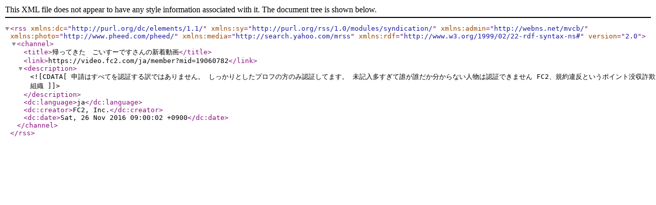

--- FILE ---
content_type: text/xml; charset=utf-8
request_url: https://video.fc2.com/rss/member/mb_feed.php?mbid=19060782
body_size: 666
content:
<?xml version="1.0" encoding="UTF-8" ?>
<rss version="2.0"
	xmlns:dc="http://purl.org/dc/elements/1.1/"
	xmlns:sy="http://purl.org/rss/1.0/modules/syndication/"
	xmlns:admin="http://webns.net/mvcb/"
	xmlns:photo="http://www.pheed.com/pheed/"
	xmlns:media="http://search.yahoo.com/mrss"
	xmlns:rdf="http://www.w3.org/1999/02/22-rdf-syntax-ns#">
	<channel>
	<title>帰ってきた　ごいすーですさんの新着動画</title>
	<link>https://video.fc2.com/ja/member?mid=19060782</link>
	<description><![CDATA[ 申請はすべてを認証する訳ではありません。
しっかりとしたプロフの方のみ認証してます。
 未記入多すぎて誰が誰だか分からない人物は認証できません

 FC2、規約違反というポイント没収詐欺組織]]></description>
	<dc:language>ja</dc:language>
	<dc:creator>FC2, Inc.</dc:creator>
	<dc:date>Sat, 26 Nov 2016 09:00:02 +0900</dc:date>
		

		
	</channel>
</rss>
